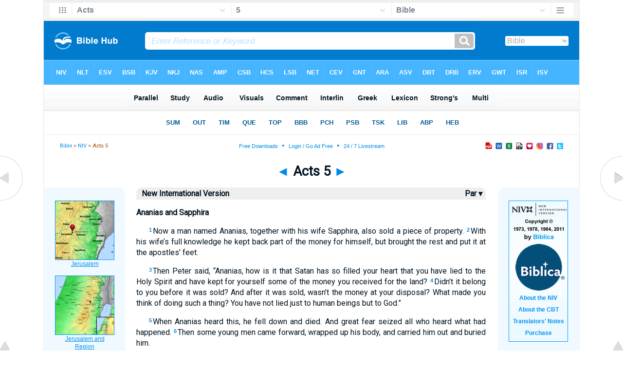

--- FILE ---
content_type: text/html
request_url: https://biblehub.com/niv/acts/5.htm
body_size: 4411
content:

<!DOCTYPE html PUBLIC "-//W3C//DTD XHTML 1.0 Transitional//EN" "http://www.w3.org/TR/xhtml1/DTD/xhtml1-transitional.dtd"><html xmlns="http://www.w3.org/1999/xhtml"><head><meta http-equiv="Content-Type" content="text/html; charset=utf-8" /><meta name="viewport" content="width=device-width, initial-scale=1" /><title>Acts 5 NIV</title><link rel="stylesheet" href="/chapnew2.css" type="text/css" media="Screen" /><link rel="stylesheet" href="../spec.css" type="text/css" media="Screen" /><link rel="stylesheet" href="/print.css" type="text/css" media="Print" /></head><!-- Google tag (gtag.js) -->
<script async src="https://www.googletagmanager.com/gtag/js?id=G-LR4HSKRP2H"></script>
<script>
  window.dataLayer = window.dataLayer || [];
  function gtag(){dataLayer.push(arguments);}
  gtag('js', new Date());

  gtag('config', 'G-LR4HSKRP2H');
</script><body><div id="fx"><table width="100%" border="0" cellspacing="0" cellpadding="0" id="fx2"><tr><td><iframe width="100%" height="30" scrolling="no" src="../cmenus/acts/5.htm" align="left" frameborder="0"></iframe></td></tr></table></div><div id="blnk"></div><div align="center"><table width="100%" border="0" cellspacing="0" cellpadding="0" class="maintable"><tr><td><div id="fx5"><table width="100%" border="0" cellspacing="0" cellpadding="0" id="fx6"><tr><td><iframe width="100%" height="245" scrolling="no" src="../topmenuchap/acts/5-1.htm" frameborder="0"></iframe></td></tr></table></div></td></tr></table></div><div align="center"><table width="100%" border="0" cellspacing="0" cellpadding="0" class="maintable3"><tr><td><table width="100%" border="0" cellspacing="0" cellpadding="0" align="center" id="announce"><tr><td><div id="l1"><div id="breadcrumbs"><a href="http://biblehub.com">Bible</a> > <a href="../">NIV</a> > Acts 5</div><div id="anc"><iframe src="/anc.htm" width="100%" height="27" scrolling="no" frameborder="0"></iframe></div><div id="anc2"><table width="100%" border="0" cellspacing="0" cellpadding="0" align="center"><tr><td><iframe src="/anc2.htm" width="100%" height="27" scrolling="no" frameborder="0"></iframe></td></tr></table></div></div></td></tr></table><div id="movebox2"><table border="0" align="center" cellpadding="0" cellspacing="0"><tr><td><div id="topheading"><a href="../acts/4.htm" title="Acts 4">&#9668;</a> Acts 5 <a href="../acts/6.htm" title="Acts 6">&#9658;</a></div></td></tr></table></div><div align="center" class="maintable2"><table border="0" cellspacing="0" cellpadding="0" align="center"><tr><td><div id="leftbox"><div class="padleft"><div class="vheading"><table width="100%"><tr><td width="99%" valign="top">New International Version</td><td width="1%" valign="top"><a href="/p/niv/esv/acts/5.shtml" style="color:#001320" title="Parallel Chapters">&nbsp;Par&nbsp;&#9662;&nbsp;</a></tr></table></div><div class="chap"><p class="sectionhead">Ananias and Sapphira</p><p class="reg"><span class="reftext"><a href="http://biblehub.com/acts/5-1.htm"><b>1</b></a></span>Now a man named Ananias, together with his wife Sapphira, also sold a piece of property. 
<span class="reftext"><a href="http://biblehub.com/acts/5-2.htm"><b>2</b></a></span>With his wife&#8217;s full knowledge he kept back part of the money for himself, but brought the rest and put it at the apostles&#8217; feet.</p>
<p class="reg"><span class="reftext"><a href="http://biblehub.com/acts/5-3.htm"><b>3</b></a></span>Then Peter said, &#8220;Ananias, how is it that Satan has so filled your heart that you have lied to the Holy Spirit and have kept for yourself some of the money you received for the land? 
<span class="reftext"><a href="http://biblehub.com/acts/5-4.htm"><b>4</b></a></span>Didn&#8217;t it belong to you before it was sold? And after it was sold, wasn&#8217;t the money at your disposal? What made you think of doing such a thing? You have not lied just to human beings but to God.&#8221;</p>
<p class="reg"><span class="reftext"><a href="http://biblehub.com/acts/5-5.htm"><b>5</b></a></span>When Ananias heard this, he fell down and died. And great fear seized all who heard what had happened. 
<span class="reftext"><a href="http://biblehub.com/acts/5-6.htm"><b>6</b></a></span>Then some young men came forward, wrapped up his body, and carried him out and buried him.</p>
<p class="reg"><span class="reftext"><a href="http://biblehub.com/acts/5-7.htm"><b>7</b></a></span>About three hours later his wife came in, not knowing what had happened. 
<span class="reftext"><a href="http://biblehub.com/acts/5-8.htm"><b>8</b></a></span>Peter asked her, &#8220;Tell me, is this the price you and Ananias got for the land?&#8221;</p><p class="reg">&#8220;Yes,&#8221; she said, &#8220;that is the price.&#8221;</p>
<p class="reg"><span class="reftext"><a href="http://biblehub.com/acts/5-9.htm"><b>9</b></a></span>Peter said to her, &#8220;How could you conspire to test the Spirit of the Lord? Listen! The feet of the men who buried your husband are at the door, and they will carry you out also.&#8221;</p>
<p class="reg"><span class="reftext"><a href="http://biblehub.com/acts/5-10.htm"><b>10</b></a></span>At that moment she fell down at his feet and died. Then the young men came in and, finding her dead, carried her out and buried her beside her husband. 
<span class="reftext"><a href="http://biblehub.com/acts/5-11.htm"><b>11</b></a></span>Great fear seized the whole church and all who heard about these events.</p>
<p class="sectionhead">The Apostles Heal Many</p><p class="reg"><span class="reftext"><a href="http://biblehub.com/acts/5-12.htm"><b>12</b></a></span>The apostles performed many signs and wonders among the people. And all the believers used to meet together in Solomon&#8217;s Colonnade. 
<span class="reftext"><a href="http://biblehub.com/acts/5-13.htm"><b>13</b></a></span>No one else dared join them, even though they were highly regarded by the people. 
<span class="reftext"><a href="http://biblehub.com/acts/5-14.htm"><b>14</b></a></span>Nevertheless, more and more men and women believed in the Lord and were added to their number. 
<span class="reftext"><a href="http://biblehub.com/acts/5-15.htm"><b>15</b></a></span>As a result, people brought the sick into the streets and laid them on beds and mats so that at least Peter&#8217;s shadow might fall on some of them as he passed by. 
<span class="reftext"><a href="http://biblehub.com/acts/5-16.htm"><b>16</b></a></span>Crowds gathered also from the towns around Jerusalem, bringing their sick and those tormented by impure spirits, and all of them were healed.</p>
<p class="sectionhead">The Apostles Persecuted</p><p class="reg"><span class="reftext"><a href="http://biblehub.com/acts/5-17.htm"><b>17</b></a></span>Then the high priest and all his associates, who were members of the party of the Sadducees, were filled with jealousy. 
<span class="reftext"><a href="http://biblehub.com/acts/5-18.htm"><b>18</b></a></span>They arrested the apostles and put them in the public jail. 
<span class="reftext"><a href="http://biblehub.com/acts/5-19.htm"><b>19</b></a></span>But during the night an angel of the Lord opened the doors of the jail and brought them out. 
<span class="reftext"><a href="http://biblehub.com/acts/5-20.htm"><b>20</b></a></span>&#8220;Go, stand in the temple courts,&#8221; he said, &#8220;and tell the people all about this new life.&#8221;</p>
<p class="reg"><span class="reftext"><a href="http://biblehub.com/acts/5-21.htm"><b>21</b></a></span>At daybreak they entered the temple courts, as they had been told, and began to teach the people.</p><p class="reg">When the high priest and his associates arrived, they called together the Sanhedrin&#8212;the full assembly of the elders of Israel&#8212;and sent to the jail for the apostles. 
<span class="reftext"><a href="http://biblehub.com/acts/5-22.htm"><b>22</b></a></span>But on arriving at the jail, the officers did not find them there. So they went back and reported, 
<span class="reftext"><a href="http://biblehub.com/acts/5-23.htm"><b>23</b></a></span>&#8220;We found the jail securely locked, with the guards standing at the doors; but when we opened them, we found no one inside.&#8221; 
<span class="reftext"><a href="http://biblehub.com/acts/5-24.htm"><b>24</b></a></span>On hearing this report, the captain of the temple guard and the chief priests were at a loss, wondering what this might lead to.</p>
<p class="reg"><span class="reftext"><a href="http://biblehub.com/acts/5-25.htm"><b>25</b></a></span>Then someone came and said, &#8220;Look! The men you put in jail are standing in the temple courts teaching the people.&#8221; 
<span class="reftext"><a href="http://biblehub.com/acts/5-26.htm"><b>26</b></a></span>At that, the captain went with his officers and brought the apostles. They did not use force, because they feared that the people would stone them.</p>
<p class="reg"><span class="reftext"><a href="http://biblehub.com/acts/5-27.htm"><b>27</b></a></span>The apostles were brought in and made to appear before the Sanhedrin to be questioned by the high priest. 
<span class="reftext"><a href="http://biblehub.com/acts/5-28.htm"><b>28</b></a></span>&#8220;We gave you strict orders not to teach in this name,&#8221; he said. &#8220;Yet you have filled Jerusalem with your teaching and are determined to make us guilty of this man&#8217;s blood.&#8221;</p>
<p class="reg"><span class="reftext"><a href="http://biblehub.com/acts/5-29.htm"><b>29</b></a></span>Peter and the other apostles replied: &#8220;We must obey God rather than human beings! 
<span class="reftext"><a href="http://biblehub.com/acts/5-30.htm"><b>30</b></a></span>The God of our ancestors raised Jesus from the dead&#8212;whom you killed by hanging him on a cross. 
<span class="reftext"><a href="http://biblehub.com/acts/5-31.htm"><b>31</b></a></span>God exalted him to his own right hand as Prince and Savior that he might bring Israel to repentance and forgive their sins. 
<span class="reftext"><a href="http://biblehub.com/acts/5-32.htm"><b>32</b></a></span>We are witnesses of these things, and so is the Holy Spirit, whom God has given to those who obey him.&#8221;</p>
<p class="reg"><span class="reftext"><a href="http://biblehub.com/acts/5-33.htm"><b>33</b></a></span>When they heard this, they were furious and wanted to put them to death. 
<span class="reftext"><a href="http://biblehub.com/acts/5-34.htm"><b>34</b></a></span>But a Pharisee named Gamaliel, a teacher of the law, who was honored by all the people, stood up in the Sanhedrin and ordered that the men be put outside for a little while. 
<span class="reftext"><a href="http://biblehub.com/acts/5-35.htm"><b>35</b></a></span>Then he addressed the Sanhedrin: &#8220;Men of Israel, consider carefully what you intend to do to these men. 
<span class="reftext"><a href="http://biblehub.com/acts/5-36.htm"><b>36</b></a></span>Some time ago Theudas appeared, claiming to be somebody, and about four hundred men rallied to him. He was killed, all his followers were dispersed, and it all came to nothing. 
<span class="reftext"><a href="http://biblehub.com/acts/5-37.htm"><b>37</b></a></span>After him, Judas the Galilean appeared in the days of the census and led a band of people in revolt. He too was killed, and all his followers were scattered. 
<span class="reftext"><a href="http://biblehub.com/acts/5-38.htm"><b>38</b></a></span>Therefore, in the present case I advise you: Leave these men alone! Let them go! For if their purpose or activity is of human origin, it will fail. 
<span class="reftext"><a href="http://biblehub.com/acts/5-39.htm"><b>39</b></a></span>But if it is from God, you will not be able to stop these men; you will only find yourselves fighting against God.&#8221;</p>
<p class="reg"><span class="reftext"><a href="http://biblehub.com/acts/5-40.htm"><b>40</b></a></span>His speech persuaded them. They called the apostles in and had them flogged. Then they ordered them not to speak in the name of Jesus, and let them go.</p>
<p class="reg"><span class="reftext"><a href="http://biblehub.com/acts/5-41.htm"><b>41</b></a></span>The apostles left the Sanhedrin, rejoicing because they had been counted worthy of suffering disgrace for the Name. 
<span class="reftext"><a href="http://biblehub.com/acts/5-42.htm"><b>42</b></a></span>Day after day, in the temple courts and from house to house, they never stopped teaching and proclaiming the good news that Jesus is the Messiah.</p><hr size="1" color="DDEEFF"></div></div><div id="botbox"><div class="padbot"><div align="center"><p class="ntext"><a href="http://niv.scripturetext.com/version.htm">New International Version</a> (NIV)</p><p class="ntext2">Holy Bible, New International Version&reg, NIV&reg; Copyright &copy; 1973, 1978, 1984, 2011 by <a href="http://biblica.com">Biblica, Inc.</a>&reg; Used by permission. All rights reserved worldwide.</p><span class="p"><br /><br /></span><a href="/">Bible Hub</a></div></div></div></div></td></tr></table></div><div id="left"><a href="../acts/4.htm" onmouseover='lft.src="/leftgif.png"' onmouseout='lft.src="/left.png"' title="Acts 4"><img src="/left.png" name="lft" border="0" alt="Acts 4" /></a></div><div id="right"><a href="../acts/6.htm" onmouseover='rght.src="/rightgif.png"' onmouseout='rght.src="/right.png"' title="Acts 6"><img src="/right.png" name="rght" border="0" alt="Acts 6" /></a></div><div id="botleft"><a href="#" onmouseover='botleft.src="/botleftgif.png"' onmouseout='botleft.src="/botleft.png"' title="Top of Page"><img src="/botleft.png" name="botleft" border="0" alt="Top of Page" /></a></div><div id="botright"><a href="#" onmouseover='botright.src="/botrightgif.png"' onmouseout='botright.src="/botright.png"' title="Top of Page"><img src="/botright.png" name="botright" border="0" alt="Top of Page" /></a></div><div id="rightbox"><div class="padright"><div id="pic"><iframe width="100%" height="860" scrolling="no" src="//biblescan.com/mpc/acts/5-1.htm" frameborder="0"></iframe></div></div></div><div id="rightbox4"><div class="padright2"><div id="spons1"><table width="100%" border="0" cellspacing="0" cellpadding="0"><tr><td class="sp1"><iframe width="122" height="860" scrolling="no" src="../sidemenubib2.htm" frameborder="0"></iframe></td></tr></table></div></div></div><div id="bot"><iframe width="100%" height="1500" scrolling="no" src="/botmenubhchapnoad.htm" frameborder="0"></iframe></div></td></tr></table></div></body></html>

--- FILE ---
content_type: text/html
request_url: https://biblehub.com/niv/cmenus/acts/5.htm
body_size: 1625
content:
<!DOCTYPE html PUBLIC "-//W3C//DTD XHTML 1.0 Transitional//EN" "http://www.w3.org/TR/xhtml1/DTD/xhtml1-transitional.dtd"><html xmlns="http://www.w3.org/1999/xhtml"><head><meta http-equiv="Content-Type" content="text/html; charset=utf-8" /><meta name="viewport" content="width=device-width; initial-scale=1.0; maximum-scale=1.0; user-scalable=0;"/><title>Acts 5 Menus</title><link rel="stylesheet" href="/c33.css" type="text/css" media="Screen" /><script language="JavaScript">
<!--
function MM_jumpMenu(targ,selObj,restore){ //v3.0
  eval(targ+".location='"+selObj.options[selObj.selectedIndex].value+"'"); if (restore) selObj.selectedIndex=0; }
//-->
</script></head><BODY onLoad="document.select2.reset();"><table width="100%" border="0" cellspacing="0" cellpadding="0"><tr><td><td class="mwid"><table width="100%" border="0" cellspacing="0" cellpadding="0"><tr><td class="ic"><a href="../acts.htm" class="ic" title="Verse Chooser" target="_top"><img src="/grid2.png" height="28px" width="45px" border="0"></a></td><td class="tb1"><select name="select1" class="drop" onChange="MM_jumpMenu('top',this,0)"><option value="../../genesis/1.htm">Genesis</option><option value="../../exodus/1.htm">Exodus</option><option value="../../leviticus/1.htm">Leviticus</option><option value="../../numbers/1.htm">Numbers</option><option value="../../deuteronomy/1.htm">Deuteronomy</option><option value="../../joshua/1.htm">Joshua</option><option value="../../judges/1.htm">Judges</option><option value="../../ruth/1.htm">Ruth</option><option value="../../1_samuel/1.htm">1 Samuel</option><option value="../../2_samuel/1.htm">2 Samuel</option><option value="../../1_kings/1.htm">1 Kings</option><option value="../../2_kings/1.htm">2 Kings</option><option value="../../1_chronicles/1.htm">1 Chronicles</option><option value="../../2_chronicles/1.htm">2 Chronicles</option><option value="../../ezra/1.htm">Ezra</option><option value="../../nehemiah/1.htm">Nehemiah</option><option value="../../esther/1.htm">Esther</option><option value="../../job/1.htm">Job</option><option value="../../psalms/1.htm">Psalms</option><option value="../../proverbs/1.htm">Proverbs</option><option value="../../ecclesiastes/1.htm">Ecclesiastes</option><option value="../../songs/1.htm">Song of Solomon</option><option value="../../isaiah/1.htm">Isaiah</option><option value="../../jeremiah/1.htm">Jeremiah</option><option value="../../lamentations/1.htm">Lamentations</option><option value="../../ezekiel/1.htm">Ezekiel</option><option value="../../daniel/1.htm">Daniel</option><option value="../../hosea/1.htm">Hosea</option><option value="../../joel/1.htm">Joel</option><option value="../../amos/1.htm">Amos</option><option value="../../obadiah/1.htm">Obadiah</option><option value="../../jonah/1.htm">Jonah</option><option value="../../micah/1.htm">Micah</option><option value="../../nahum/1.htm">Nahum</option><option value="../../habakkuk/1.htm">Habakkuk</option><option value="../../zephaniah/1.htm">Zephaniah</option><option value="../../haggai/1.htm">Haggai</option><option value="../../zechariah/1.htm">Zechariah</option><option value="../../malachi/1.htm">Malachi</option><option value="../../matthew/1.htm">Matthew</option><option value="../../mark/1.htm">Mark</option><option value="../../luke/1.htm">Luke</option><option value="../../john/1.htm">John</option><option value="../../acts/5.htm" selected>Acts</option><option value="../../romans/1.htm">Romans</option><option value="../../1_corinthians/1.htm">1 Corinthians</option><option value="../../2_corinthians/1.htm">2 Corinthians</option><option value="../../galatians/1.htm">Galatians</option><option value="../../ephesians/1.htm">Ephesians</option><option value="../../philippians/1.htm">Philippians</option><option value="../../colossians/1.htm">Colossians</option><option value="../../1_thessalonians/1.htm">1 Thessalonians</option><option value="../../2_thessalonians/1.htm">2 Thessalonians</option><option value="../../1_timothy/1.htm">1 Timothy</option><option value="../../2_timothy/1.htm">2 Timothy</option><option value="../../titus/1.htm">Titus</option><option value="../../philemon/1.htm">Philemon</option><option value="../../hebrews/1.htm">Hebrews</option><option value="../../james/1.htm">James</option><option value="../../1_peter/1.htm">1 Peter</option><option value="../../2_peter/1.htm">2 Peter</option><option value="../../1_john/1.htm">1 John</option><option value="../../2_john/1.htm">2 John</option><option value="../../3_john/1.htm">3 John</option><option value="../../jude/1.htm">Jude</option><option value="../../revelation/1.htm">Revelation</option></select></td><td class="tb2"><select name="select2" class="drop2" onChange="MM_jumpMenu('top',this,0)"><option value="../../acts/1.htm">Acts 1</option><option value="../../acts/2.htm">Acts 2</option><option value="../../acts/3.htm">Acts 3</option><option value="../../acts/4.htm">Acts 4</option><option value="../../acts/5.htm" selected>5</option><option value="../../acts/6.htm">Acts 6</option><option value="../../acts/7.htm">Acts 7</option><option value="../../acts/8.htm">Acts 8</option><option value="../../acts/9.htm">Acts 9</option><option value="../../acts/10.htm">Acts 10</option><option value="../../acts/11.htm">Acts 11</option><option value="../../acts/12.htm">Acts 12</option><option value="../../acts/13.htm">Acts 13</option><option value="../../acts/14.htm">Acts 14</option><option value="../../acts/15.htm">Acts 15</option><option value="../../acts/16.htm">Acts 16</option><option value="../../acts/17.htm">Acts 17</option><option value="../../acts/18.htm">Acts 18</option><option value="../../acts/19.htm">Acts 19</option><option value="../../acts/20.htm">Acts 20</option><option value="../../acts/21.htm">Acts 21</option><option value="../../acts/22.htm">Acts 22</option><option value="../../acts/23.htm">Acts 23</option><option value="../../acts/24.htm">Acts 24</option><option value="../../acts/25.htm">Acts 25</option><option value="../../acts/26.htm">Acts 26</option><option value="../../acts/27.htm">Acts 27</option><option value="../../acts/28.htm">Acts 28</option></select></td><td class="tb3"><iframe src="/b/acts/5-1.htm" width="100%" height="30" scrolling=no frameborder="0" cellpadding=0></iframe></td><td class="ic"><a href="/bibles/acts/5-1.htm" class="ic" title="Version Chooser" target="_top"><img src="/hb2.png" height="28px" width="45px" border="0"></a></td></tr><tr><td height="1"><img src="/clr.gif" height="1" width="20"></td><td height="1"><img src="/clr.gif" height="1" width="70"></td><td height="1"><img src="/clr.gif" height="1" width="70"></td><td height="1"><img src="/clr.gif" height="1" width="70"></td><td height="1"><img src="/clr.gif" height="1" width="20"></td></tr></table></body></td><td></td></tr></table></html>

--- FILE ---
content_type: text/html
request_url: https://biblehub.com/niv/topmenuchap/acts/5-1.htm
body_size: 346
content:
<html><head><title>Acts 5:1 Menu</title><script type="text/javascript">
if (screen.width < 801) {window.location = "//biblemenus.com/topmenuchap/niv/acts5.htm";}
</script><style type="text/css">body {background-color: #F0F9FF; margin-left: 0px; margin-top: 0px; border-top: 0px; margin-right: 0px; margin-bottom: 0px;}</style><table width="100%" border="0" cellspacing="0" cellpadding="0" align="center"><tr><td><iframe src="//biblemenus.com/topmainchap/niv/acts5.htm" width="100%" height="245" scrolling="no" frameborder="0"></iframe></td></tr></table></body></html>

--- FILE ---
content_type: text/html
request_url: https://biblescan.com/mpc/acts/5-1.htm
body_size: 1446
content:
<html><head><title>Bible Verse Illustrations for Acts 5:1</title><meta http-equiv="Content-Type" content="text/html; charset=iso-8859-1"></head><link rel="stylesheet" type="text/css" href="/stylesidepanel2.css"><body vlink="#0092F2" alink="#0092F2"><style>A:link {text-decoration:underline; color:#0092F2; } A:visited {text-decoration:underline; color:#0092F2; } A:hover {text-decoration:underline; color:99D6FF}</style><div align="center"><span class="leftslide"><a href="//bibleatlas.org/jerusalem.htm" target="_top"><img src="/thumbatlas/jerusalem.jpg" title="Atlas with Encyclopedia" width="120" height="120" border="1"><br>Jerusalem</a><br><br><a href="//bibleatlas.org/regional/jerusalem.htm" target="_top"><img src="/thumbregions/jerusalem.jpg" title="Regional View" width="120" height="120" border="1"><br>Jerusalem and Region</a><br><br><a href="//bibleencyclopedia.com/places/Jerusalem_aerial_from_east.htm" target="_top"><img src="/thumbplaces/Jerusalem_aerial_from_east,_df010703.jpg" title="Photo and Encyclopedia Article" width="120" border="1"><br>Jerusalem aerial from east</a><br><br><a href="//bibleencyclopedia.com/goodsalt/Acts_5_Apostle_Paul_Imprisoned.htm" target="_top"><img src="/gsmedium/lwjas0201.jpg" title="Illustration and Scripture" width="120" border="1"><br>Apostle Paul Imprisoned</a><br /><iframe src="/biblehubnet.htm" width="122" height="820" scrolling="no" frameborder="0"></iframe></span></div></body></html>

--- FILE ---
content_type: text/html
request_url: https://biblehub.com/b/acts/5-1.htm
body_size: 2418
content:
<!DOCTYPE html PUBLIC "-//W3C//DTD XHTML 1.0 Transitional//EN" "http://www.w3.org/TR/xhtml1/DTD/xhtml1-transitional.dtd"><html xmlns="http://www.w3.org/1999/xhtml"><head><meta http-equiv="Content-Type" content="text/html; charset=utf-8" /><meta name="viewport" content="width=device-width; initial-scale=1.0; maximum-scale=1.0; user-scalable=0;"/><title>Acts 5:1 Menus</title><link rel="stylesheet" href="/c33.css" type="text/css" media="Screen" /> <script language="JavaScript">
<!--
function MM_jumpMenu(targ,selObj,restore){ //v3.0
  eval(targ+".location='"+selObj.options[selObj.selectedIndex].value+"'"); if (restore) selObj.selectedIndex=0; }
//-->
</script></head><BODY onLoad="document.select2.reset();"><table width="100%" border="0" cellspacing="0" cellpadding="0"><tr><td class="tb4"><select name="select3" class="drop4" onChange="MM_jumpMenu('top',this,0)"><option value="/acts/5-1.htm" selected>Bible</option><option value="/acts/5-1.htm">Bible Hub Parallel</option><option value="/brb/acts/5.htm">Reader's Bible</option><option value="/crossref/acts/5-1.htm">Cross References</option><option value="/tsk/acts/5-1.htm">TSK</option><option value="/acts/5-1.htm"> </option><option value="/acts/5-1.htm" class="hs">Quick Links</option><option value="/niv/acts/5.htm">New International Version</option><option value="/nlt/acts/5.htm">New Living Translation</option><option value="/esv/acts/5.htm">English Standard Version</option><option value="/nkjv/acts/5.htm">New King James Version</option><option value="/bsb-strongs/acts/5.htm">Strong's BSB</option><option value="/ylts/acts/5.htm">Strong's YLT</option><option value="/nas/acts/5.htm">Strong's NASB</option><option value="/kjvs/acts/5.htm">Strong's KJV</option><option value="/hcsb/acts/5.htm">Strong's HCSB</option><option value="/acts/5-1.htm"> </option><option value="/acts/5-1.htm" class="hs">Alphabetical Listings</option><option value="/afv/acts/5.htm">A Faithful Version</option><option value="/akjv/acts/5.htm">American King James</option><option value="/asv/acts/5.htm">American Standard Version</option><option value="/aramaic-plain-english/acts/5.htm">Aramaic Plain English</option><option value="/blb/acts/5.htm">Berean Literal Bible</option><option value="/brb/acts/5.htm">Berean Reader's Bible</option><option value="/bsb/acts/5.htm">Berean Study Bible</option><option value="/blb/acts/5.htm">Berean Literal Bible</option><option value="/csb/acts/5.htm">Christian Standard Bible</option><option value="/cev/acts/5.htm">Contemporary English Version</option><option value="/dbt/acts/5.htm">Darby Bible Translation</option><option value="/drb/acts/5.htm">Douay-Rheims Bible</option><option value="/erv/acts/5.htm">English Revised Version</option><option value="/esv/acts/5.htm">English Standard Version</option><option value="/gwt/acts/5.htm">God's Word Translation</option><option value="/gnt/acts/5.htm">Good News Translation</option><option value="/hcsb/acts/5.htm">Holman Christian Standard</option><option value="/isr/acts/5.htm">Inst. for Scripture Research</option><option value="/isv/acts/5.htm">International Standard Version</option><option value="/jub/acts/5.htm">Jubilee Bible 2000</option><option value="/kjv/acts/5.htm">King James Bible</option><option value="/kj2000/acts/5.htm">King James 2000 Bible</option><option value="/kjver/acts/5.htm">KJV Easy Read</option><option value="/purple/acts/5.htm">KJV Purple Letter Edition</option><option value="/let/acts/5.htm">Literal Emphasis Translation</option><option value="/lsv/acts/5.htm">Literal Standard Version</option><option value="/msb/acts/5.htm">Majority Standard Bible</option><option value="/net/acts/5.htm">NET Bible</option><option value="/nasb/acts/5.htm">New American Standard</option><option value="/nheb/acts/5.htm">New Heart English Bible</option><option value="/niv/acts/5.htm">New International Version</option><option value="/nkjv/acts/5.htm">New King James Version</option><option value="/nlt/acts/5.htm">New Living Translation</option><option value="/ojb/acts/5.htm">Orthodox Jewish Bible</option><option value="/rfp/acts/5.htm">Reader-Friendly Purple</option><option value="/tnt/acts/5.htm">Tyndale New Testament</option><option value="/wbt/acts/5.htm">Webster's Bible Translation</option><option value="/wey/acts/5.htm">Weymouth New Testament</option><option value="/web/acts/5.htm">World English Bible</option><option value="/wycliffe/acts/5.htm">Wycliffe Bible</option><option value="/ylt/acts/5.htm">Young's Literal Translation</option><option value="/acts/5-1.htm"> </option><option value="/commentaries/acts/5-1.htm" class="hs">Commentaries</option><option value="/commentaries/barnes/acts/5.htm">Barnes' Notes</option><option value="/commentaries/bengel/acts/5.htm">Bengel's Gnomon</option><option value="/commentaries/benson/acts/5.htm">Benson Commentary</option><option value="/commentaries/illustrator/acts/5.htm">Biblical Illustrator</option><option value="/commentaries/calvin/acts/5.htm">Calvin's Commentaries</option><option value="/commentaries/cambridge/acts/5.htm">Cambridge Bible</option><option value="/commentaries/chrysostom/acts/5.htm">Chrysostom Homilies</option><option value="/commentaries/clarke/acts/5.htm">Clarke's Commentary</option><option value="/commentaries/darby/acts/5.htm">Darby's Bible Synopsis</option><option value="/commentaries/expositors/acts/5.htm">Expositor's Bible</option><option value="/commentaries/edt/acts/5.htm">Expositor's Dictionary</option><option value="/commentaries/ellicott/acts/5.htm">Ellicott's Commentary</option><option value="/commentaries/egt/acts/5.htm">Expositor's Greek</option><option value="/commentaries/gsb/acts/5.htm">Geneva Study Bible</option><option value="/commentaries/gill/acts/5.htm">Gill's Bible Exposition</option><option value="/commentaries/gray/acts/5.htm">Gray's Concise</option><option value="/commentaries/hastings/acts/4-12.htm">Hastings Great Texts</option><option value="/commentaries/icc/acts/5.htm">ICC NT Commentary</option><option value="/commentaries/jfb/acts/5.htm">Jamieson-Fausset-Brown</option><option value="/commentaries/kelly/acts/5.htm">Kelly Commentary</option><option value="/commentaries/king-en/acts/5.htm">Kingcomments Bible Studies</option><option value="/commentaries/kjt/acts/5.htm">KJV Translator's Notes</option><option value="/commentaries/lange/acts/5.htm">Lange Commentary</option><option value="/commentaries/maclaren/acts/5.htm">MacLaren Expositions</option><option value="/commentaries/mhc/acts/5.htm">Matthew Henry Concise</option><option value="/commentaries/mhcw/acts/5.htm">Matthew Henry Full</option><option value="/commentaries/poole/acts/5.htm">Matthew Poole</option><option value="/commentaries/meyer/acts/5.htm">Meyer Commentary</option><option value="/commentaries/pnt/acts/5.htm">People's New Testament</option><option value="/commentaries/pulpit/acts/5.htm">Pulpit Commentary</option><option value="/commentaries/homiletics/acts/5.htm">Pulpit Homiletics</option><option value="/commentaries/sermon/acts/5.htm">Sermon Bible</option><option value="/commentaries/sco/acts/5.htm">Scofield Reference Notes</option><option value="/commentaries/ttb/acts/5.htm">Through The Bible</option><option value="/commentaries/vws/acts/5.htm">Vincent's Word Studies</option><option value="/commentaries/wes/acts/5.htm">Wesley's Notes</option><option value="/text/acts/5-1.htm"> </option><option value="/text/acts/5-1.htm" class="hs">Greek</option><option value="http://apostolic.interlinearbible.org/acts/5.htm">Apostolic Bible Polyglot</option><option value="/bgb/acts/5.htm">Berean Greek Bible</option><option value="/bib/acts/5.htm">Berean Interlinear Bible</option><option value="/bz05/acts/5.htm">Byzantine / Majority Text</option><option value="http://goc.biblos.com/acts/5.htm">Greek Orthodox NT</option><option value="http://interlinearbible.org/acts/5.htm">Interlinear Chapters</option><option value="http://interlinearbible.org/acts/5-1.htm">Interlinear Verses</option><option value="http://biblelexicon.org/acts/5-1.htm">Lexicon</option><option value="/nestle/acts/5.htm">Nestle 1904 GNT</option><option value="/texts/acts/5-1.htm">Parallel Texts</option><option value="/sbl/acts/5.htm">SBL GNT</option><option value="http://study.interlinearbible.org/acts/5.htm">Study Bible</option><option value="/text/acts/5-1.htm">Text Analysis</option><option value="http://tr.biblos.com/acts/5.htm">Textus Receptus</option><option value="http://t8s.biblos.com/acts/5.htm">Tischendorf</option><option value="http://whdc.biblos.com/acts/5.htm">Westcott and Hort</option><option value="http://whnac.biblos.com/acts/5.htm">WH with NA Variants</option><option value="http://greekheb-strongs.scripturetext.com/acts/5.htm">Word Studies</option><option value="/text/genesis/1-1.htm"> </option><option value="/text/genesis/1-1.htm" class="hs">Hebrew</option><option value="/text/genesis/1-1.htm">Jump to OT Hebrew</option><option value="/texts/genesis/1-1.htm">Parallel Texts</option><option value="/acts/5-1.htm"> </option><option value="/acts/5-1.htm" class="hs">Study Tools</option><option value="/questions/acts/5.htm">Bible Study Questions</option><option value="/chaptersummaries/acts/5.htm">Chapter Summaries</option><option value="/chain/acts/5-1.htm">Chain Links</option><option value="http://childrensbibleonline.com/acts/5.htm">Children's Bible</option><option value="http://bibletimeline.info/acts/5.htm">Chronological Bible</option><option value="http://christianbookshelf.org/acts/5-1.htm">Library</option><option value="/multi/acts/5-1.htm">Multiple Languages</option><option value="/parallel/acts/5.htm">Parallel Chapters</option><option value="/p/niv/esv/acts/5.shtml">Parallel Bible</option><option value="http://parallelgospels.org">Parallel Gospels</option><option value="http://biblesummary.org/acts/5.htm">Summary</option><option value="http://bibletimeline.info/acts/5.htm">Timeline</option><option value="/multi/acts/5-1.htm"> </option><option value="/multi/acts/5-1.htm">Multilingual</option></select></td></tr><tr><td height="1"><img src="/clr.gif" height="1" width="70"></td></tr></table></body></html>

--- FILE ---
content_type: text/html
request_url: https://biblemenus.com/ch8/acts/5.htm
body_size: 1339
content:
<html><head><meta http-equiv="Content-Type" content="text/html; charset=utf-8"><title>Acts 5 Chapter Menu</title><style type="text/css">body {background-color: #5ebeff; background-image: url(/bkchap8a.gif); FONT-FAMILY: Gill Sans, Gill Sans MT, Myriad Pro, DejaVu Sans Condensed, Helvetica, Arial, sans-serif; margin-left: 15px; margin-top: 0px; border-top: 0px; margin-right: 12px; margin-bottom: 0px;}.hovermenu ul{font: bold 13px arial; padding-left: 0; margin-left: 0; margin-top: 0; line-height: 24px;}.hovermenu ul li{list-style: none; display: inline;}.hovermenu ul li a{padding-top: 13px; padding-bottom:13px; padding-left:0.8em; padding-right:0.8em; text-decoration: none; float: left; color: #ffffff; background-color: #dddddd; background-image: url(/lgmenubh8a.gif); border: 0px;}.hovermenu ul li a:hover{background-color: #0072d9; color: #ffffff; background-image: url(/lgmenubh4a.gif);}body .hovermenu ul li a:active{ /* Apply mousedown effect only to NON IE browsers */border-style: inset;}</style></head><table border="0" align="center" cellpadding="0" cellspacing="0"><tr><td align="center"><table width="100%" border="0" cellspacing="0" cellpadding="0"><tr><td class="hovermenu"><ul><li><a href="http://biblehub.com/niv/acts/5.htm" title="New International Version" target="_top">NIV</a></li><li><a href="http://biblehub.com/nlt/acts/5.htm" title="New Living Translation" target="_top">NLT</a></li><li><a href="http://biblehub.com/esv/acts/5.htm" title="English Standard Version" target="_top">ESV</a></li><li><a href="http://biblehub.com/bsb/acts/5.htm" title="Berean Standard Bible" target="_top">BSB</a></li><li><a href="http://biblehub.com/kjv/acts/5.htm" title="King James Bible" target="_top">KJV</a></li><li><a href="http://biblehub.com/nkjv/acts/5.htm" title="New King James Version" target="_top">NKJ</a></li><li><a href="http://biblehub.com/nasb_/acts/5.htm" title="New American Standard Bible" target="_top">NAS</a></li><li><a href="http://biblehub.com/amp/acts/5.htm" title="Amplified Bible" target="_top">AMP</a></li><li><a href="http://biblehub.com/csb/acts/5.htm" title="Christian Standard Bible" target="_top">CSB</a></li><li><a href="http://biblehub.com/hcsb/acts/5.htm" title="Holman Christian Standard Bible + Strong's Numbers" target="_top">HCS</a></li><li><a href="http://biblehub.com/lsb/acts/5.htm" title="Legacy Standard Bible" target="_top">LSB</a></li><li><a href="http://biblehub.com/net/acts/5.htm" title="NET Bible" target="_top">NET</a></li><li><a href="http://biblehub.com/cev/acts/5.htm" title="Contemporary English Version" target="_top">CEV</a></li><li><a href="http://biblehub.com/gnt/acts/5.htm" title="Good News Translation" target="_top">GNT</a></li><li><a href="http://biblehub.com/aramaic-plain-english/acts/5.htm" title="Aramaic Bible Translated" target="_top">ARA</a></li><li><a href="http://biblehub.com/asv/acts/5.htm" title="American Standard Version" target="_top">ASV</a></li><li><a href="http://biblehub.com/dbt/acts/5.htm" title="Darby Bible Translation" target="_top">DBT</a></li><li><a href="http://biblehub.com/drb/acts/5.htm" title="Douay-Rheims Bible" target="_top">DRB</a></li><li><a href="http://biblehub.com/erv/acts/5.htm" title="English Revised Version" target="_top">ERV</a></li><li><a href="http://biblehub.com/gwt/acts/5.htm" title="God's Word Translation" target="_top">GWT</a></li><li><a href="http://biblehub.com/isr/acts/5.htm" title="The Scriptures (ISR 1998)" target="_top">ISR</a></li><li><a href="http://biblehub.com/isv/acts/5.htm" title="International Standard Version" target="_top">ISV</a><a href="http://biblehub.com/purple/acts/5.htm" title="King James Version: Purple Letter Edition" target="_top">KJP</a><a href="http://biblehub.com/rfp/acts/5.htm" title="Reader Friendly Bible: Purple Letter Edition" target="_top">RFP</a></li><li><a href="http://biblehub.com/nheb/acts/5.htm" title="New Heart English Bible" target="_top">NHE</a></li><li><a href="http://biblehub.com/ojb/acts/5.htm" title="Orthodox Jewish Bible" target="_top">OJB</a></li><li><a href="http://biblehub.com/web/acts/5.htm" title="World English Bible" target="_top">WEB</a></li><li><a href="http://biblehub.com/wbt/acts/5.htm" title="Webster's Bible Translation" target="_top">WBT</a></li><li><a href="http://biblehub.com/wycliffe/acts/5.htm" title="Wycliffe Bible" target="_top">WYC</a></li><li><a href="http://biblehub.com/ylt/acts/5.htm" title="Young's Literal Translation" target="_top">YLT</a></li><li><a href="http://biblehub.com/tnt/acts/5.htm" title="Tyndale New Testament" target="_top">TNT</a></li><li><a href="http://biblehub.com/wey/acts/5.htm" title="Weymouth New Testament" target="_top">WEY</a></li><li><a href="http://biblehub.com/kj2000/acts/5.htm" title="King James 2000" target="_top">KJ2</a><a href="http://biblehub.com/akjv/acts/5.htm" title="American King James Version" target="_top">AKJ</a></li><li><a href="http://biblehub.com/nas/acts/5.htm" title="New American Standard Bible + Strong's Numbers" target="_top">NAS</a></li></ul></td></tr></table></td></tr></table></body></html>

--- FILE ---
content_type: text/html
request_url: https://biblemenus.com/verseframemain7/acts/5-1.htm
body_size: 920
content:
<html><head><title>Acts 5:1 Menu</title><style type="text/css">body {background-color: #eeeeee; background-image: url(/bk21a.gif); FONT-FAMILY: Gill Sans, Gill Sans MT, Myriad Pro, DejaVu Sans Condensed, Helvetica, Arial, sans-serif; margin-left: 15px; margin-top: 0px; border-top: 0px; margin-right: 12px; margin-bottom: 0px;}.hovermenu ul{font: bold 14px arial; padding-left: 0; margin-left: 0; margin-top: 0; line-height: 24px;}.hovermenu ul li{list-style: none; display: inline;}.hovermenu ul li a{padding-top: 14px; padding-bottom:14px; padding-left:0.9em; padding-right:0.9em; text-decoration: none; float: left; color: #001320; background-color: #ffffff; background-image: url(/lgmenubh20a.gif); border: 0px;}.hovermenu ul li a:hover{background-color: #d5eeff; color: #001320; background-image: url(/lgmenubh21a.gif);}body .hovermenu ul li a:active{ /* Apply mousedown effect only to NON IE browsers */border-style: inset;}</style></head><body><table width="100%" border="0" cellspacing="0" cellpadding="0"><tr align="center"><td class="hovermenu" align="center"><table border="0" cellspacing="0" cellpadding="0"><tr align="center"><td class="hovermenu" align="center"><ul><li><a href="http://biblehub.com/acts/5-1.htm" target="_top" title="Parallel Translations, Cross References, Commentary, Lexicon" border="0">Parallel</a></li><li><a href="http://biblehub.com/study/acts/5-1.htm" target="_top" title="Study Bible, Sermons, and Topics" border="0">Study</a></li><li><a href="http://biblehub.com/audio/acts/5-1.htm" target="_top" title="Audio Bibles" border="0"> &nbsp;Audio &nbsp; </a></li><li><a href="http://biblehub.com/visuals/acts/5-1.htm" target="_top" title="Pictures, Artwork, and Maps" border="0"> Visuals </a></li><li><a href="http://biblehub.com/commentaries/acts/5-1.htm" target="_top" title="Parallel Commentaries" border="0">Comment</a></li><li><a href="http://biblehub.com/interlinear/acts/5-1.htm" target="_top" title="English - Greek / Hebrew Interlinear" border="0"> Interlin </a></li><li><a href="http://biblehub.com/text/acts/5-1.htm" target="_top" title="Greek Text Analysis" border="0"> &nbsp;Greek&nbsp; </a></li><li><a href="http://biblehub.com/lexicon/acts/5-1.htm" target="_top" title="Lexicon" border="0">Lexicon</a></li><li><a href="http://biblehub.com/strongs/acts/5-1.htm" target="_top" title="Strong's Lexicon, BSB, YLT, HCSB, NASB, KJV" border="0"> Strong's </a></li><li><a href="http://biblehub.com/multi/acts/5-1.htm" target="_top" title="Multilingual Translations" border="0"> &nbsp;Multi&nbsp; </a></li></ul></td></tr></table></td></tr></table></body></html>

--- FILE ---
content_type: text/html
request_url: https://biblemenus.com/uk7/acts/5-1.htm
body_size: 1072
content:
<!DOCTYPE html PUBLIC "-//W3C//DTD XHTML 1.0 Transitional//EN" "http://www.w3.org/TR/xhtml1/DTD/xhtml1-transitional.dtd"><html xmlns="http://www.w3.org/1999/xhtml"><head><title>Acts 5:1 Menu</title><style type="text/css">body {background-color: #ffffff; background-image: url(/bkchap8w.gif); FONT-FAMILY: Gill Sans, Gill Sans MT, Myriad Pro, DejaVu Sans Condensed, Helvetica, Arial, sans-serif; margin-left: 15px; margin-top: 0px; border-top: 0px; margin-right: 12px; margin-bottom: 0px;}.hovermenu ul{font: bold 13px arial; padding-left: 0; margin-left: 0; margin-top: 0; line-height: 24px;}.hovermenu ul li{list-style: none; display: inline;}.hovermenu ul li a{padding-top: 12px; padding-bottom:13px; padding-left:1.0em; padding-right:1.0em; text-decoration: none; float: left; color: #005a97; background-color: #ffffff; background-image: url(/lgmenubh8w.gif); border: 0px;}.hovermenu ul li a:hover{background-color: #0066aa; color: #ffffff; background-image: url(/lgmenubh4w.gif);}body .hovermenu ul li a:active{ /* Apply mousedown effect only to NON IE browsers */border-style: inset;}</style></head><body><table width="100%" border="0" cellspacing="0" cellpadding="0"><tr align="center"><td class="hovermenu" align="center"><table border="0" cellspacing="0" cellpadding="0" align="center"><tr align="left"><td class="hovermenu" align="left"><ul><li><a href="//biblehub.com/chaptersummaries/acts/5.htm" target="_top" title="Chapter Summary">SUM</a></li><li><a href="//biblehub.com/outline/acts/" target="_top" title="Bible Book Outline">OUT</a></li><li><a href="//biblehub.com/timeline/acts/5.htm" target="_top" title="Bible Timeline">TIM</a></li><li><a href="//biblehub.com/q/acts/5-1.htm" target="_top" title="Bible Study Questions">QUE</a></li><li><a href="//biblehub.com/topical/acts/5-1.htm" target="_top" title="Topics and Themes">TOP</a></li><li><a href="//biblehub.com/sum/acts/" target="_top" title="Book By Book - Willmington's Bible at a Glance">BBB</a></li><li><a href="//biblehub.com/parallel/acts/5.htm" target="_top" title="Parallel Chapters">PCH</a></li><li><a href="//biblehub.com/psb/acts/5.htm" target="_top" title="Parallel English / Greek and Hebrew Study Bible">PSB</a></li><li><a href="//biblehub.com/tsk/acts/5-1.htm" target="_top" title="Treasury of Scripture Knowledge">TSK</a></li><li><a href="//christianbookshelf.org/acts/5-1.htm" target="_top" title="Library">LIB</a></li><li><a href="//biblehub.com/interlinear/apostolic/acts/5.htm" target="_top" title="Apostolic Bible Polyglot: OT and NT Greek / English Interlinear">ABP</a></li><li><a href="//biblehub.com/ojhb/acts/5.htm" target="_top" title="Hebrew NT: Orthodox Jewish Hebrew Bible">HEB</a></li></ul></td></tr></table></td></tr></table></body></html>

--- FILE ---
content_type: text/css
request_url: https://biblehub.com/niv/spec.css
body_size: 1648
content:
#botbox {font-size:11px; padding-bottom:20px; line-height:13px;}

.caption
{
    FONT-STYLE: Italic;
    FONT-weight: Bold;
    COLOR: #001320;
    FONT-FAMILY: Arial, Helvetica, Sans-serif;
    TEXT-DECORATION: none;
    TEXT-Align: justify
}

.vtext
{
    COLOR: #001320;
    FONT-FAMILY: Arial, Helvetica, Sans-serif;
    TEXT-DECORATION: none;
    TEXT-Align: justify
}
.btext2
{
    COLOR: #001320;
    FONT-FAMILY: Arial, Helvetica, Sans-serif;
    TEXT-DECORATION: none;
    TEXT-Align: justify
}

.whiteheading
{
    FONT-WEIGHT: Bold;
    COLOR: #ffffff;
    FONT-FAMILY: Arial, Helvetica, Sans-serif;
    TEXT-DECORATION: none
    TEXT-Align: center
}
.medblue
{
    BACKGROUND-COLOR: #0082d9;

}
.mapbk
{
    BACKGROUND-COLOR: #FFFFFF;

}
.mainbk
{
    BACKGROUND-COLOR: #b3e0ff;
}
.bluebk
{
    BACKGROUND-COLOR: #ffffff;
}
.darkbk
{
    BACKGROUND-COLOR: #99d6ff;
}
.bluebk2
{
     BACKGROUND-COLOR: #e8f5ff;
/*    background-image: url(bk5.gif); */
     background-repeat: no-repeat; 
}
.bluebk3
{
    BACKGROUND-COLOR: #f9fdff;
    background-image: url(lline.gif); 
     background-repeat: repeat-y;
    text-align:justify;
}
.bluebk3a
{
    BACKGROUND-COLOR: #ffffff;
}
.bluebk4
{
    background-image: url(lline.gif); 
     background-repeat: repeat-y;

     BACKGROUND-COLOR: #e8f5ff;

}
.rtbk
{
    BACKGROUND-COLOR: #bbe0ff;
    background-image: url(bk6.gif); 
}
.tablebk
{
    BACKGROUND-COLOR: #ffffff;
}
.chpabk
{

    BACKGROUND-COLOR: #ffffff;

    background-image: url(chpbk.jpg);

}
.topbk
{
    BACKGROUND-COLOR: #ffffff;
}
.ntext
{
    TEXT-Align: center; font-weight:700;
}
.ntext2
{
    TEXT-Align: center; padding-left:80px; padding-right:80px; padding-bottom:9px;
}

.smalltext
{
    FONT-SIZE: 13px;
    COLOR: #001320;
    FONT-FAMILY: Arial, Helvetica, Sans-serif;
    TEXT-DECORATION: none;
    TEXT-Align: center;
}
.ltext
{
    FONT-WEIGHT: 700;
    FONT-SIZE: 11px;
    COLOR: #001320;
    FONT-FAMILY: Arial, Helvetica, Sans-serif;
    TEXT-DECORATION: none;   
    VERTICAL-ALIGN: top;
}
.titletext
{
    FONT-WEIGHT: 700;
    COLOR: #552200;
    FONT-FAMILY: Arial, Helvetica, Sans-serif;
    TEXT-DECORATION: none;   
    VERTICAL-ALIGN: top;
}
.crossref
{
    FONT-WEIGHT: 700;
    FONT-SIZE: 11px;

    COLOR: #001320;
    FONT-FAMILY: Arial, Helvetica, Sans-serif;
    TEXT-DECORATION: none;   
    VERTICAL-ALIGN: top;
}
.versiontext
{
    FONT-WEIGHT: 500;
    COLOR: #0066aa;
    FONT-FAMILY: Arial, Helvetica, Sans-serif;
    TEXT-DECORATION: none;   
    VERTICAL-ALIGN: top;
}
.ltext2
{
    FONT-WEIGHT: bold;
    COLOR: #001320;
    FONT-FAMILY: Arial, Helvetica, Sans-serif;
    TEXT-DECORATION: none;    
    VERTICAL-ALIGN: top;
    Color: none
    
}


.redheading

{


    FONT-WEIGHT: bold;

    COLOR: #552200;

    FONT-FAMILY: Arial, Helvetica, Sans-serif;

    TEXT-DECORATION: none

}
.btext2

{


    COLOR: #001320;


    FONT-FAMILY: Arial, Helvetica, Sans-serif;

    TEXT-DECORATION: none


    TEXT-Align: justify

}
.boldtext

{

    FONT-WEIGHT: 700;

    COLOR: #001320;


    FONT-FAMILY: Arial, Helvetica, Sans-serif;

    TEXT-DECORATION: none

    TEXT-Align: justify

}


.fnverse2
{
    COLOR: #0066aa;
    FONT-SIZE: 11px;
    vertical-align: top;

}
.standardtop
{
    margin-top:9px; 
	text-indent:25px; 
	margin-bottom:12px;
    vertical-align: top;

}


.mainfootnoteshdg
{
    FONT-SIZE: 15px;
    LINE-HEIGHT:25px;
    FONT-WEIGHT: bold;
    COLOR: #0066aa;
    FONT-FAMILY: Arial, Helvetica, Sans-serif;
    TEXT-DECORATION: none
}

.mainfootnotes
{

    COLOR: #001320;
    FONT-FAMILY: Arial, Helvetica, Sans-serif;
    TEXT-DECORATION: none
}

.nivfootnotesbot
{
 

     font-style: italic;
    font-weight: 700;
     COLOR: #0066aa;
    FONT-FAMILY: Arial, Helvetica, Sans-serif;
    TEXT-DECORATION: none
}

.nivfootnote
{
    FONT-SIZE: 12px;
     font-style: italic;
    font-weight: 700;
     COLOR: #0066aa;
    FONT-FAMILY: Arial, Helvetica, Sans-serif;
    margin-left:1px;
    margin-right:1px;

    TEXT-DECORATION: none
}

.fnverse
{
    font-weight: 700;
    COLOR: #0066aa;
    FONT-FAMILY: Arial, Helvetica, Sans-serif;
    TEXT-DECORATION: none
}


.ref
{
    FONT-WEIGHT: bold;
    COLOR: #0099ff;
    FONT-FAMILY: Arial, Helvetica, Sans-serif;
    TEXT-DECORATION: none

}
.copyrighttext
{
    FONT-SIZE: 9px;
    LINE-HEIGHT:9px;
    COLOR: #001320;
    FONT-FAMILY: Arial, Helvetica, Sans-serif;
    TEXT-DECORATION: none
}

.acrostic

{
    FONT-SIZE:16px;
    LINE-HEIGHT:24px;
    COLOR: #552200;
    FONT-FAMILY: Ezra SIL, SBL Hebrew, FrankRuehl, David, ALPHABETUM Unicode, Marin, Cardo, Palatino Linotype, Arial, Helvetica, Sans-serif;
    font-weight:700;
    TEXT-DECORATION: none;
    text-align: center;
}

.attribution

{
    FONT-STYLE: italic;
    text-align: right; padding-top:5px; margin-top:5px;  padding-right:25px;  margin-top:5px; padding-bottom:5px; margin-bottom:5px; 
}
.bibletable { width:55%; }nivfoo
.cellitem3 { text-align:right; padding:3px;}
.cellitem2 { padding:3px; }
.cellitem1 {  padding:3px; }
.embsection { padding-left:25px; padding-right:25px; }
.emphasis { font-style:normal; }
.hebrewtitle { font-style:italic; text-align:center; padding-left:20px; padding-right:20px;}
.psalmhdg { font-weight:700; text-align:center; }
.outlinelist { padding-left:25px; padding-right:25px; padding-top:0px; padding-bottom:0px; }
.serieslist { padding-left:25px; padding-right:25px; padding-top:0px; padding-bottom:0px; }
.item1
{
    margin-top:2px;  padding-top:2px;
	margin-left:25px; margin-right:0px; 
	text-indent:-25px; 
	margin-bottom:2px; padding-bottom:2px;
}
.item2
{
    margin-top:2px;  padding-top:2px;
	margin-left:50px; margin-right:0px;
	text-indent:-25px; 
	margin-bottom:2px; padding-bottom:2px;
}
.itemcontinued
{
    margin-top:2px;  padding-top:2px;
	margin-left:25px; margin-right:0px; 
	text-indent:25px; 
	margin-bottom:2px; padding-bottom:2px;
}
.reg { text-indent:25px; }
.introduction { text-indent:25px; }
.setapart { padding-left:25px; padding-right:25px; }
.pinlinelist { padding-left:25px; padding-right:25px; }
.opening { text-indent:25px; }
.emb { padding-left:25px; padding-right:25px; }
.speech { padding:0px; }
.pcontinued { margin-left:0px; }
.maintitle { font-weight:700; font-size: 17px; text-align:center;}
.secondarytitle { font-style:italic; font-size: 16px; text-align:center; }
.proverbsmajorsection { font-weight:700; font-size: 16px; text-align:center;}
.line1 { padding-left:25px; padding-right:25px; padding-top:0px; padding-bottom:0px; margin-top:0px; margin-bottom:0px; }
.line2 { padding-left:50px; padding-right:25px; padding-top:0px; padding-bottom:0px; margin-top:0px; margin-bottom:0px; }
.line3 { padding-left:25px; padding-right:25px; padding-top:0px; padding-bottom:0px; margin-top:0px; margin-bottom:0px; }
.stanza { padding-top:8px; padding-bottom:8px; }
.embstanza { padding-top:8px; padding-bottom:8px; }
.sectionhead { font-weight:700; }
.minorsectionhead { font-style:italic; }
.variantsectionhead { text-align:center; padding-left:25px; padding-right:25px; }
.doxology { text-align:center; padding-left:25px; padding-right:25px; padding-top:1px; padding-bottom:1px; margin-top:1px; margin-bottom:1px;}
.pconclusion { padding-left:25px; padding-right:25px; }
.speaker { font-style:italic; }
.foreign { font-style:italic; }
.refrain { font-style:italic; text-align:right; padding-top:5px; margin-top:5px;  padding-right:25px;  margin-top:5px; padding-bottom:5px; margin-bottom:5px; }
.red { COLOR: #A80000; }
.name
{
    font-variant: small-caps; 
}
.inscription
{
    text-transform:uppercase; font-size:13px; text-align:center; padding-left:25px; padding-right:25px; padding-top:1px; padding-bottom:1px; margin-top:1px; margin-bottom:1px;
}
.parallelpassage
{
    FONT-SIZE: 12px; font-style:italic; text-align:center;
}
.reftext
{
    FONT-SIZE: 11px;
    COLOR: #001320;
    LINE-HEIGHT: 15px;
    margin-left:1px;    margin-right:2px;
    vertical-align: text-top;
    FONT-FAMILY: Arial, Helvetica, Sans-serif;
}
.fnref
{
    FONT-SIZE: 11px;
    COLOR: #001320;
    LINE-HEIGHT: 14px;
    margin-right:2px;
    vertical-align: text-top;
    FONT-FAMILY: Arial, Helvetica, Sans-serif;
}
.botlink
{ font-weight:700;}

--- FILE ---
content_type: text/css
request_url: https://biblehub.com/niv/stylesidepanel.css
body_size: 293
content:
BODY
{
    MARGIN-TOP: 0px;
    MARGIN-LEFT: 0px;
    MARGIN-RIGHT: 0px;
    MARGIN-bottom: 0px;
  BACKGROUND-COLOR: #f0f9ff;
 /* BACKGROUND-COLOR: #e8f5ff;   */
 /*   background-image: url(bk.jpg);  */
    FONT-SIZE: 12px;
    COLOR: #001320;
    LINE-HEIGHT: 16px;
    FONT-FAMILY: Arial, Helvetica, Sans-serif;
    TEXT-DECORATION: none;
    TEXT-Align: justify;
    TEXT-DECORATION: none
}

.lnk
{font-size:12px;
font-weight:700;
line-height:24px;

}